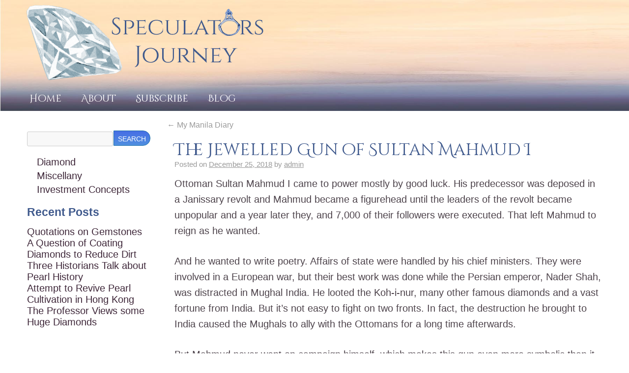

--- FILE ---
content_type: text/html; charset=UTF-8
request_url: https://www.speculatorsjourney.com/the-jewelled-gun-of-sultan-mahmud-i/
body_size: 9460
content:
<!DOCTYPE html>
<html lang="en-US">
<head>
<meta charset="UTF-8"/>
<link rel="profile" href="http://gmpg.org/xfn/11"/>
<title> | The Jewelled Gun of Sultan Mahmud ISpeculators Journey</title><meta name="viewport" content="width=device-width, initial-scale=1.0">    
<meta name="description" content="Thoughts on watching a video of the gun of Mahmud I">
<meta name="keywords" content="Sultan Mahmud I, Ottoman, diamond, gun, Nader Shah, Mughal India, Janissary,">
<link rel="icon" type="image/png" href="https://www.speculatorsjourney.com/wp-content/themes/speculator-2019/images/favicon.png">
<link href="https://www.speculatorsjourney.com/wp-content/themes/speculator-2019/css/font-awesome.css" rel="stylesheet" type="text/css">
<script type="text/javascript">WebFontConfig={google:{families:['Open+Sans:300,400,600,700,800']}};(function(){var wf=document.createElement('script');wf.src='https://ajax.googleapis.com/ajax/libs/webfont/1/webfont.js';wf.type='text/javascript';wf.async='true';var s=document.getElementsByTagName('script')[0];s.parentNode.insertBefore(wf,s);})();</script>
<!-- add custom fonts here -->

<script type="text/javascript">WebFontConfig={google:{families:['Cinzel+Decorative']}};(function(){var wf=document.createElement('script');wf.src='https://ajax.googleapis.com/ajax/libs/webfont/1/webfont.js';wf.type='text/javascript';wf.async='true';var s=document.getElementsByTagName('script')[0];s.parentNode.insertBefore(wf,s);})();</script>
<link rel="stylesheet" type="text/css" media="all" href="https://www.speculatorsjourney.com/wp-content/themes/speculator-2019/style.css"/>
<link rel="pingback" href="https://www.speculatorsjourney.com/xmlrpc.php"/>
<meta name='robots' content='max-image-preview:large'/>
	<style>img:is([sizes="auto" i], [sizes^="auto," i]) {contain-intrinsic-size:3000px 1500px}</style>
	<link rel='dns-prefetch' href='//cdnjs.cloudflare.com'/>
<link rel="alternate" type="application/rss+xml" title="Speculators Journey &raquo; Feed" href="https://www.speculatorsjourney.com/feed/"/>
<link rel="alternate" type="application/rss+xml" title="Speculators Journey &raquo; Comments Feed" href="https://www.speculatorsjourney.com/comments/feed/"/>
<link rel="alternate" type="application/rss+xml" title="Speculators Journey &raquo; The Jewelled Gun of Sultan Mahmud I Comments Feed" href="https://www.speculatorsjourney.com/the-jewelled-gun-of-sultan-mahmud-i/feed/"/>
<script type="text/javascript">//<![CDATA[
window._wpemojiSettings={"baseUrl":"https:\/\/s.w.org\/images\/core\/emoji\/15.0.3\/72x72\/","ext":".png","svgUrl":"https:\/\/s.w.org\/images\/core\/emoji\/15.0.3\/svg\/","svgExt":".svg","source":{"concatemoji":"https:\/\/www.speculatorsjourney.com\/wp-includes\/js\/wp-emoji-release.min.js?ver=7218580d5237d2e797fa9af1912587f7"}};!function(i,n){var o,s,e;function c(e){try{var t={supportTests:e,timestamp:(new Date).valueOf()};sessionStorage.setItem(o,JSON.stringify(t))}catch(e){}}function p(e,t,n){e.clearRect(0,0,e.canvas.width,e.canvas.height),e.fillText(t,0,0);var t=new Uint32Array(e.getImageData(0,0,e.canvas.width,e.canvas.height).data),r=(e.clearRect(0,0,e.canvas.width,e.canvas.height),e.fillText(n,0,0),new Uint32Array(e.getImageData(0,0,e.canvas.width,e.canvas.height).data));return t.every(function(e,t){return e===r[t]})}function u(e,t,n){switch(t){case"flag":return n(e,"\ud83c\udff3\ufe0f\u200d\u26a7\ufe0f","\ud83c\udff3\ufe0f\u200b\u26a7\ufe0f")?!1:!n(e,"\ud83c\uddfa\ud83c\uddf3","\ud83c\uddfa\u200b\ud83c\uddf3")&&!n(e,"\ud83c\udff4\udb40\udc67\udb40\udc62\udb40\udc65\udb40\udc6e\udb40\udc67\udb40\udc7f","\ud83c\udff4\u200b\udb40\udc67\u200b\udb40\udc62\u200b\udb40\udc65\u200b\udb40\udc6e\u200b\udb40\udc67\u200b\udb40\udc7f");case"emoji":return!n(e,"\ud83d\udc26\u200d\u2b1b","\ud83d\udc26\u200b\u2b1b")}return!1}function f(e,t,n){var r="undefined"!=typeof WorkerGlobalScope&&self instanceof WorkerGlobalScope?new OffscreenCanvas(300,150):i.createElement("canvas"),a=r.getContext("2d",{willReadFrequently:!0}),o=(a.textBaseline="top",a.font="600 32px Arial",{});return e.forEach(function(e){o[e]=t(a,e,n)}),o}function t(e){var t=i.createElement("script");t.src=e,t.defer=!0,i.head.appendChild(t)}"undefined"!=typeof Promise&&(o="wpEmojiSettingsSupports",s=["flag","emoji"],n.supports={everything:!0,everythingExceptFlag:!0},e=new Promise(function(e){i.addEventListener("DOMContentLoaded",e,{once:!0})}),new Promise(function(t){var n=function(){try{var e=JSON.parse(sessionStorage.getItem(o));if("object"==typeof e&&"number"==typeof e.timestamp&&(new Date).valueOf()<e.timestamp+604800&&"object"==typeof e.supportTests)return e.supportTests}catch(e){}return null}();if(!n){if("undefined"!=typeof Worker&&"undefined"!=typeof OffscreenCanvas&&"undefined"!=typeof URL&&URL.createObjectURL&&"undefined"!=typeof Blob)try{var e="postMessage("+f.toString()+"("+[JSON.stringify(s),u.toString(),p.toString()].join(",")+"));",r=new Blob([e],{type:"text/javascript"}),a=new Worker(URL.createObjectURL(r),{name:"wpTestEmojiSupports"});return void(a.onmessage=function(e){c(n=e.data),a.terminate(),t(n)})}catch(e){}c(n=f(s,u,p))}t(n)}).then(function(e){for(var t in e)n.supports[t]=e[t],n.supports.everything=n.supports.everything&&n.supports[t],"flag"!==t&&(n.supports.everythingExceptFlag=n.supports.everythingExceptFlag&&n.supports[t]);n.supports.everythingExceptFlag=n.supports.everythingExceptFlag&&!n.supports.flag,n.DOMReady=!1,n.readyCallback=function(){n.DOMReady=!0}}).then(function(){return e}).then(function(){var e;n.supports.everything||(n.readyCallback(),(e=n.source||{}).concatemoji?t(e.concatemoji):e.wpemoji&&e.twemoji&&(t(e.twemoji),t(e.wpemoji)))}))}((window,document),window._wpemojiSettings);
//]]></script>
<style>.inner-wrapper,#colophon,#copyright-wrapper{width:1200px;margin:0 auto}@media (max-width:1200px){.inner-wrapper,#colophon,#copyright-wrapper{width:100%;margin:0}}#navigation nav select{display:none}@media (max-width:800px){#navigation nav ul{display:none}#navigation nav select{display:inline-block}}@media (max-width:500>px){.header-img img{width:100%;height:auto}}.hentry ul li:before{color:#405a8d;font-family:'Font Awesome 5 Free','Font Awesome 5 Pro';padding-right:8px;position:relative;content:"\f111";top:-2px;font-size:.4em!important}h1,h2,h3,h4,h5,h6,legend,th,address,.entry-title,.entry-title a:link,.entry-title a:visited,h3#comments-title,h3#reply-title,.widget-title{color:#405a8d}p,ol,ul,dd,pre,td,ins,.comment-body p,.custom-block,.wpcf7-form div{color:#4d434b}a:link,a:visited{color:#3e2739}blockquote{border-left:4px solid #405a8d}.pagination span,.pagination a{border:1px solid #405a8d;color:#405a8d}.pagination .current{background:#405a8d}#wp-calendar tbody a{background:#405a8d}.seja-current-weather{fill:#405a8d;fill-rule:evenodd;clip-rule:evenodd}.copyright,.site-info,.copyright a:link,.copyright a:visited,.site-info a:link,.site-info a:visited{color:#de8f82}.seja-svg{fill:#de8f82;fill-rule:evenodd;clip-rule:evenodd}</style><style id='wp-emoji-styles-inline-css' type='text/css'>img.wp-smiley,img.emoji{display:inline!important;border:none!important;box-shadow:none!important;height:1em!important;width:1em!important;margin:0 .07em!important;vertical-align:-.1em!important;background:none!important;padding:0!important}</style>
<link rel='stylesheet' id='wp-block-library-css' href='https://www.speculatorsjourney.com/wp-includes/css/dist/block-library/style.min.css?ver=7218580d5237d2e797fa9af1912587f7' type='text/css' media='all'/>
<style id='classic-theme-styles-inline-css' type='text/css'>.wp-block-button__link{color:#fff;background-color:#32373c;border-radius:9999px;box-shadow:none;text-decoration:none;padding:calc(.667em + 2px) calc(1.333em + 2px);font-size:1.125em}.wp-block-file__button{background:#32373c;color:#fff;text-decoration:none}</style>
<style id='global-styles-inline-css' type='text/css'>:root{--wp--preset--aspect-ratio--square:1;--wp--preset--aspect-ratio--4-3: 4/3;--wp--preset--aspect-ratio--3-4: 3/4;--wp--preset--aspect-ratio--3-2: 3/2;--wp--preset--aspect-ratio--2-3: 2/3;--wp--preset--aspect-ratio--16-9: 16/9;--wp--preset--aspect-ratio--9-16: 9/16;--wp--preset--color--black:#000;--wp--preset--color--cyan-bluish-gray:#abb8c3;--wp--preset--color--white:#fff;--wp--preset--color--pale-pink:#f78da7;--wp--preset--color--vivid-red:#cf2e2e;--wp--preset--color--luminous-vivid-orange:#ff6900;--wp--preset--color--luminous-vivid-amber:#fcb900;--wp--preset--color--light-green-cyan:#7bdcb5;--wp--preset--color--vivid-green-cyan:#00d084;--wp--preset--color--pale-cyan-blue:#8ed1fc;--wp--preset--color--vivid-cyan-blue:#0693e3;--wp--preset--color--vivid-purple:#9b51e0;--wp--preset--gradient--vivid-cyan-blue-to-vivid-purple:linear-gradient(135deg,rgba(6,147,227,1) 0%,#9b51e0 100%);--wp--preset--gradient--light-green-cyan-to-vivid-green-cyan:linear-gradient(135deg,#7adcb4 0%,#00d082 100%);--wp--preset--gradient--luminous-vivid-amber-to-luminous-vivid-orange:linear-gradient(135deg,rgba(252,185,0,1) 0%,rgba(255,105,0,1) 100%);--wp--preset--gradient--luminous-vivid-orange-to-vivid-red:linear-gradient(135deg,rgba(255,105,0,1) 0%,#cf2e2e 100%);--wp--preset--gradient--very-light-gray-to-cyan-bluish-gray:linear-gradient(135deg,#eee 0%,#a9b8c3 100%);--wp--preset--gradient--cool-to-warm-spectrum:linear-gradient(135deg,#4aeadc 0%,#9778d1 20%,#cf2aba 40%,#ee2c82 60%,#fb6962 80%,#fef84c 100%);--wp--preset--gradient--blush-light-purple:linear-gradient(135deg,#ffceec 0%,#9896f0 100%);--wp--preset--gradient--blush-bordeaux:linear-gradient(135deg,#fecda5 0%,#fe2d2d 50%,#6b003e 100%);--wp--preset--gradient--luminous-dusk:linear-gradient(135deg,#ffcb70 0%,#c751c0 50%,#4158d0 100%);--wp--preset--gradient--pale-ocean:linear-gradient(135deg,#fff5cb 0%,#b6e3d4 50%,#33a7b5 100%);--wp--preset--gradient--electric-grass:linear-gradient(135deg,#caf880 0%,#71ce7e 100%);--wp--preset--gradient--midnight:linear-gradient(135deg,#020381 0%,#2874fc 100%);--wp--preset--font-size--small:13px;--wp--preset--font-size--medium:20px;--wp--preset--font-size--large:36px;--wp--preset--font-size--x-large:42px;--wp--preset--spacing--20:.44rem;--wp--preset--spacing--30:.67rem;--wp--preset--spacing--40:1rem;--wp--preset--spacing--50:1.5rem;--wp--preset--spacing--60:2.25rem;--wp--preset--spacing--70:3.38rem;--wp--preset--spacing--80:5.06rem;--wp--preset--shadow--natural:6px 6px 9px rgba(0,0,0,.2);--wp--preset--shadow--deep:12px 12px 50px rgba(0,0,0,.4);--wp--preset--shadow--sharp:6px 6px 0 rgba(0,0,0,.2);--wp--preset--shadow--outlined:6px 6px 0 -3px rgba(255,255,255,1) , 6px 6px rgba(0,0,0,1);--wp--preset--shadow--crisp:6px 6px 0 rgba(0,0,0,1)}:where(.is-layout-flex){gap:.5em}:where(.is-layout-grid){gap:.5em}body .is-layout-flex{display:flex}.is-layout-flex{flex-wrap:wrap;align-items:center}.is-layout-flex > :is(*, div){margin:0}body .is-layout-grid{display:grid}.is-layout-grid > :is(*, div){margin:0}:where(.wp-block-columns.is-layout-flex){gap:2em}:where(.wp-block-columns.is-layout-grid){gap:2em}:where(.wp-block-post-template.is-layout-flex){gap:1.25em}:where(.wp-block-post-template.is-layout-grid){gap:1.25em}.has-black-color{color:var(--wp--preset--color--black)!important}.has-cyan-bluish-gray-color{color:var(--wp--preset--color--cyan-bluish-gray)!important}.has-white-color{color:var(--wp--preset--color--white)!important}.has-pale-pink-color{color:var(--wp--preset--color--pale-pink)!important}.has-vivid-red-color{color:var(--wp--preset--color--vivid-red)!important}.has-luminous-vivid-orange-color{color:var(--wp--preset--color--luminous-vivid-orange)!important}.has-luminous-vivid-amber-color{color:var(--wp--preset--color--luminous-vivid-amber)!important}.has-light-green-cyan-color{color:var(--wp--preset--color--light-green-cyan)!important}.has-vivid-green-cyan-color{color:var(--wp--preset--color--vivid-green-cyan)!important}.has-pale-cyan-blue-color{color:var(--wp--preset--color--pale-cyan-blue)!important}.has-vivid-cyan-blue-color{color:var(--wp--preset--color--vivid-cyan-blue)!important}.has-vivid-purple-color{color:var(--wp--preset--color--vivid-purple)!important}.has-black-background-color{background-color:var(--wp--preset--color--black)!important}.has-cyan-bluish-gray-background-color{background-color:var(--wp--preset--color--cyan-bluish-gray)!important}.has-white-background-color{background-color:var(--wp--preset--color--white)!important}.has-pale-pink-background-color{background-color:var(--wp--preset--color--pale-pink)!important}.has-vivid-red-background-color{background-color:var(--wp--preset--color--vivid-red)!important}.has-luminous-vivid-orange-background-color{background-color:var(--wp--preset--color--luminous-vivid-orange)!important}.has-luminous-vivid-amber-background-color{background-color:var(--wp--preset--color--luminous-vivid-amber)!important}.has-light-green-cyan-background-color{background-color:var(--wp--preset--color--light-green-cyan)!important}.has-vivid-green-cyan-background-color{background-color:var(--wp--preset--color--vivid-green-cyan)!important}.has-pale-cyan-blue-background-color{background-color:var(--wp--preset--color--pale-cyan-blue)!important}.has-vivid-cyan-blue-background-color{background-color:var(--wp--preset--color--vivid-cyan-blue)!important}.has-vivid-purple-background-color{background-color:var(--wp--preset--color--vivid-purple)!important}.has-black-border-color{border-color:var(--wp--preset--color--black)!important}.has-cyan-bluish-gray-border-color{border-color:var(--wp--preset--color--cyan-bluish-gray)!important}.has-white-border-color{border-color:var(--wp--preset--color--white)!important}.has-pale-pink-border-color{border-color:var(--wp--preset--color--pale-pink)!important}.has-vivid-red-border-color{border-color:var(--wp--preset--color--vivid-red)!important}.has-luminous-vivid-orange-border-color{border-color:var(--wp--preset--color--luminous-vivid-orange)!important}.has-luminous-vivid-amber-border-color{border-color:var(--wp--preset--color--luminous-vivid-amber)!important}.has-light-green-cyan-border-color{border-color:var(--wp--preset--color--light-green-cyan)!important}.has-vivid-green-cyan-border-color{border-color:var(--wp--preset--color--vivid-green-cyan)!important}.has-pale-cyan-blue-border-color{border-color:var(--wp--preset--color--pale-cyan-blue)!important}.has-vivid-cyan-blue-border-color{border-color:var(--wp--preset--color--vivid-cyan-blue)!important}.has-vivid-purple-border-color{border-color:var(--wp--preset--color--vivid-purple)!important}.has-vivid-cyan-blue-to-vivid-purple-gradient-background{background:var(--wp--preset--gradient--vivid-cyan-blue-to-vivid-purple)!important}.has-light-green-cyan-to-vivid-green-cyan-gradient-background{background:var(--wp--preset--gradient--light-green-cyan-to-vivid-green-cyan)!important}.has-luminous-vivid-amber-to-luminous-vivid-orange-gradient-background{background:var(--wp--preset--gradient--luminous-vivid-amber-to-luminous-vivid-orange)!important}.has-luminous-vivid-orange-to-vivid-red-gradient-background{background:var(--wp--preset--gradient--luminous-vivid-orange-to-vivid-red)!important}.has-very-light-gray-to-cyan-bluish-gray-gradient-background{background:var(--wp--preset--gradient--very-light-gray-to-cyan-bluish-gray)!important}.has-cool-to-warm-spectrum-gradient-background{background:var(--wp--preset--gradient--cool-to-warm-spectrum)!important}.has-blush-light-purple-gradient-background{background:var(--wp--preset--gradient--blush-light-purple)!important}.has-blush-bordeaux-gradient-background{background:var(--wp--preset--gradient--blush-bordeaux)!important}.has-luminous-dusk-gradient-background{background:var(--wp--preset--gradient--luminous-dusk)!important}.has-pale-ocean-gradient-background{background:var(--wp--preset--gradient--pale-ocean)!important}.has-electric-grass-gradient-background{background:var(--wp--preset--gradient--electric-grass)!important}.has-midnight-gradient-background{background:var(--wp--preset--gradient--midnight)!important}.has-small-font-size{font-size:var(--wp--preset--font-size--small)!important}.has-medium-font-size{font-size:var(--wp--preset--font-size--medium)!important}.has-large-font-size{font-size:var(--wp--preset--font-size--large)!important}.has-x-large-font-size{font-size:var(--wp--preset--font-size--x-large)!important}:where(.wp-block-post-template.is-layout-flex){gap:1.25em}:where(.wp-block-post-template.is-layout-grid){gap:1.25em}:where(.wp-block-columns.is-layout-flex){gap:2em}:where(.wp-block-columns.is-layout-grid){gap:2em}:root :where(.wp-block-pullquote){font-size:1.5em;line-height:1.6}</style>
<link rel='stylesheet' id='contact-form-7-css' href='https://www.speculatorsjourney.com/wp-content/plugins/contact-form-7/includes/css/styles.css?ver=6.1.4' type='text/css' media='all'/>
<link rel='stylesheet' id='newsletter-css' href='https://www.speculatorsjourney.com/wp-content/plugins/newsletter/style.css?ver=9.1.0' type='text/css' media='all'/>
<link rel='stylesheet' id='formatting-css' href='https://www.speculatorsjourney.com/wp-content/themes/speculator-2019/custom/css/theme-style.css?ver=7218580d5237d2e797fa9af1912587f7' type='text/css' media='all'/>
<script type="text/javascript" src="https://www.speculatorsjourney.com/wp-includes/js/jquery/jquery.min.js?ver=3.7.1" id="jquery-core-js"></script>
<script type="text/javascript" src="https://www.speculatorsjourney.com/wp-includes/js/jquery/jquery-migrate.min.js?ver=3.4.1" id="jquery-migrate-js"></script>
<script type="text/javascript" src="https://www.speculatorsjourney.com/wp-content/themes/speculator-2019/js/mosaic.1.0.1.min.js?ver=7218580d5237d2e797fa9af1912587f7" id="seja_mos-js"></script>
<script type="text/javascript" src="//cdnjs.cloudflare.com/ajax/libs/jquery.lazy/1.7.9/jquery.lazy.min.js?ver=7218580d5237d2e797fa9af1912587f7" id="seja_lazy-js"></script>
<script type="text/javascript" src="https://www.speculatorsjourney.com/wp-content/themes/speculator-2019/js/seja-framework.js?ver=7218580d5237d2e797fa9af1912587f7" id="seja_jq-js"></script>
<script type="text/javascript" src="https://www.speculatorsjourney.com/wp-content/themes/speculator-2019/js/seja-responsive-menu.js?ver=7218580d5237d2e797fa9af1912587f7" id="seja_res-js"></script>
<link rel="https://api.w.org/" href="https://www.speculatorsjourney.com/wp-json/"/><link rel="alternate" title="JSON" type="application/json" href="https://www.speculatorsjourney.com/wp-json/wp/v2/posts/363"/><link rel="EditURI" type="application/rsd+xml" title="RSD" href="https://www.speculatorsjourney.com/xmlrpc.php?rsd"/>

<link rel="canonical" href="https://www.speculatorsjourney.com/the-jewelled-gun-of-sultan-mahmud-i/"/>
<link rel='shortlink' href='https://www.speculatorsjourney.com/?p=363'/>
<link rel="alternate" title="oEmbed (JSON)" type="application/json+oembed" href="https://www.speculatorsjourney.com/wp-json/oembed/1.0/embed?url=https%3A%2F%2Fwww.speculatorsjourney.com%2Fthe-jewelled-gun-of-sultan-mahmud-i%2F"/>
<link rel="alternate" title="oEmbed (XML)" type="text/xml+oembed" href="https://www.speculatorsjourney.com/wp-json/oembed/1.0/embed?url=https%3A%2F%2Fwww.speculatorsjourney.com%2Fthe-jewelled-gun-of-sultan-mahmud-i%2F&#038;format=xml"/>
<script defer="defer" src="https://apis.google.com/js/plusone.js"></script><style></* seja-inline-second */a:active,a:hover,.entry-title a:active,.entry-title a:hover,.entry-meta a:active,.entry-meta a:hover,.entry-utility a:active,.entry-utility a:hover,.navigation a:active,.navigation a:hover,#comments .comment-meta a:active,#comments .comment-meta a:hover,p.logged-in-as a:active,p.logged-in-as a:hover,.site-info a:active,.site-info a:hover,.copyright a:active,.copyright a:hover{color:#815d7a;}.pagination a:hover{background:#815d7a;border:1px solid #815d7a;}#wp-calendar tbody a:hover{background:#815d7a;}</style><!-- Global Site Tag (gtag.js) - Google Analytics -->
<script async src="https://www.googletagmanager.com/gtag/js?id=UA-132549040-1"></script>
<script>window.dataLayer=window.dataLayer||[];function gtag(){dataLayer.push(arguments);}gtag('js',new Date());gtag('config','UA-132549040-1');</script>
</head>
<body class="post-template-default single single-post postid-363 single-format-standard device-type-desktop">
<div id="header-shell" class="outer-wrapper">
 
 
<div class="inner-wrapper" id="header"><div class="header-img "><a href="https://www.speculatorsjourney.com"><img src="https://www.speculatorsjourney.com/wp-content/themes/speculator-2019/images/headers/logo.png" width="500" height="175" alt="logo" class="seja-theme-logo"></a></div><!-- .header-img --><div class="header-contact"></div>
<div id="navigation">
        	<nav>
<div class="menu-header inner-wrapper"><ul id="seja-framework-menu" class="menu-header"><li id="menu-item-69" class="menu-item menu-item-type-custom menu-item-object-custom menu-item-home menu-item-69"><a href="http://www.speculatorsjourney.com/">Home</a></li>
<li id="menu-item-380" class="menu-item menu-item-type-post_type menu-item-object-page menu-item-380"><a href="https://www.speculatorsjourney.com/about/">About</a></li>
<li id="menu-item-15" class="menu-item menu-item-type-post_type menu-item-object-page menu-item-15"><a href="https://www.speculatorsjourney.com/subscribe/">Subscribe</a></li>
<li id="menu-item-398" class="menu-item menu-item-type-post_type menu-item-object-page current_page_parent menu-item-398"><a href="https://www.speculatorsjourney.com/archive/">Blog</a></li>
</ul></div> 			</nav>
		</div><!-- #navigation --> </div><!-- .inner-wrapper (header block) --></div><!-- .outer-wrapper (header block) --><div id="content-shell">

<!--single.php-->
<div id="content" class="inner-wrapper"><div class="colmask two-left-25"><div class="colmid"><div class="colleft"><div class="col1">

				<div id="nav-above" class="navigation">
					<div class="nav-previous"><a href="https://www.speculatorsjourney.com/my-manila-diary/" rel="prev"><span class="meta-nav">&larr;</span> My Manila Diary</a></div>
					<div class="nav-next"></div>
				</div><!-- #nav-above -->

				<div id="post-363" class="post-363 post type-post status-publish format-standard hentry category-miscellany tag-diamond tag-gun tag-janissary tag-mughal-india tag-nader-shah tag-ottoman tag-sultan-mahmud-i">
					<h1 class="entry-title seja-loop-single">The Jewelled Gun of Sultan Mahmud I</h1>

					<div class="entry-meta">
						<span class="meta-prep meta-prep-author">Posted on</span> <a href="https://www.speculatorsjourney.com/the-jewelled-gun-of-sultan-mahmud-i/" title="8:08 am" rel="bookmark"><span class="entry-date">December 25, 2018</span></a> <span class="meta-sep">by</span> <span class="author vcard"><a class="url fn n" href="https://www.speculatorsjourney.com/author/admin/" title="View all posts by admin">admin</a></span>					</div><!-- .entry-meta -->

					<div class="entry-content">
						<p>Ottoman Sultan Mahmud I came to power mostly by good luck. His predecessor was deposed in a Janissary revolt and Mahmud became a figurehead until the leaders of the revolt became unpopular and a year later they, and 7,000 of their followers were executed. That left Mahmud to reign as he wanted.</p>
<p>And he wanted to write poetry. Affairs of state were handled by his chief ministers. They were involved in a European war, but their best work was done while the Persian emperor, Nader Shah, was distracted in Mughal India. He looted the Koh-i-nur, many other famous diamonds and a vast fortune from India. But it&#8217;s not easy to fight on two fronts. In fact, the destruction he brought to India caused the Mughals to ally with the Ottomans for a long time afterwards.</p>
<p>But Mahmud never went on campaign himself, which makes this gun even more symbolic than it already is. <a href="https://www.youtube.com/watch?v=UW2IDIDfHKY">We&#8217;re so lucky these days to be able to view such a precious object</a>. Notice how the curator handles the moving parts.</p>
											</div><!-- .entry-content -->


					<div class="entry-utility">
						This entry was posted in <a href="https://www.speculatorsjourney.com/category/miscellany/" rel="category tag">Miscellany</a> and tagged <a href="https://www.speculatorsjourney.com/tag/diamond/" rel="tag">diamond</a>, <a href="https://www.speculatorsjourney.com/tag/gun/" rel="tag">gun</a>, <a href="https://www.speculatorsjourney.com/tag/janissary/" rel="tag">Janissary</a>, <a href="https://www.speculatorsjourney.com/tag/mughal-india/" rel="tag">Mughal India</a>, <a href="https://www.speculatorsjourney.com/tag/nader-shah/" rel="tag">Nader Shah</a>, <a href="https://www.speculatorsjourney.com/tag/ottoman/" rel="tag">Ottoman</a>, <a href="https://www.speculatorsjourney.com/tag/sultan-mahmud-i/" rel="tag">Sultan Mahmud I</a>. Bookmark the <a href="https://www.speculatorsjourney.com/the-jewelled-gun-of-sultan-mahmud-i/" title="Permalink to The Jewelled Gun of Sultan Mahmud I" rel="bookmark">permalink</a>.											</div><!-- .entry-utility -->
				</div><!-- #post-## -->

				<div id="nav-below" class="navigation">
					<div class="nav-previous"><a href="https://www.speculatorsjourney.com/my-manila-diary/" rel="prev"><span class="meta-nav">&larr;</span> My Manila Diary</a></div>
					<div class="nav-next"></div>
				</div><!-- #nav-below -->

				    <div id="comments">
		                	<div id="respond" class="comment-respond">
		<h3 id="reply-title" class="comment-reply-title">Leave a Reply <small><a rel="nofollow" id="cancel-comment-reply-link" href="/the-jewelled-gun-of-sultan-mahmud-i/#respond" style="display:none;">Cancel reply</a></small></h3><form action="https://www.speculatorsjourney.com/wp-comments-post.php" method="post" id="commentform" class="comment-form"><p class="comment-notes"><span id="email-notes">Your email address will not be published.</span> <span class="required-field-message">Required fields are marked <span class="required">*</span></span></p><p class="comment-form-comment"><label for="comment">Comment <span class="required">*</span></label> <textarea id="comment" name="comment" cols="45" rows="8" maxlength="65525" required="required"></textarea></p><p class="comment-form-author"><label for="author">Name <span class="required">*</span></label> <input id="author" name="author" type="text" value="" size="30" maxlength="245" autocomplete="name" required="required"/></p>
<p class="comment-form-email"><label for="email">Email <span class="required">*</span></label> <input id="email" name="email" type="text" value="" size="30" maxlength="100" aria-describedby="email-notes" autocomplete="email" required="required"/></p>
<p class="comment-form-url"><label for="url">Website</label> <input id="url" name="url" type="text" value="" size="30" maxlength="200" autocomplete="url"/></p>
<p class="form-submit"><input name="submit" type="submit" id="submit" class="submit" value="Post Comment"/> <input type='hidden' name='comment_post_ID' value='363' id='comment_post_ID'/>
<input type='hidden' name='comment_parent' id='comment_parent' value='0'/>
</p><p style="display: none;"><input type="hidden" id="akismet_comment_nonce" name="akismet_comment_nonce" value="a01470da8d"/></p><p style="display: none !important;" class="akismet-fields-container" data-prefix="ak_"><label>&#916;<textarea name="ak_hp_textarea" cols="45" rows="8" maxlength="100"></textarea></label><input type="hidden" id="ak_js_1" name="ak_js" value="221"/><script>document.getElementById("ak_js_1").setAttribute("value",(new Date()).getTime());</script></p></form>	</div><!-- #respond -->
	    </div><!-- #comments -->

</div><!-- end col --><div class="col2">

<div class="widget-area" id="seja-sidebar-post">
			<ul class="xoxo">
<li id="search-3" class="widget-container widget_search"><form role="search" method="get" id="searchform" class="searchform" action="https://www.speculatorsjourney.com/">
				<div>
					<label class="screen-reader-text" for="s">Search for:</label>
					<input type="text" value="" name="s" id="s"/>
					<input type="submit" id="searchsubmit" value="Search"/>
				</div>
			</form></li><li id="nav_menu-3" class="widget-container widget_nav_menu"><div class="menu-side-menu-container"><ul id="menu-side-menu" class="menu"><li id="menu-item-400" class="menu-item menu-item-type-taxonomy menu-item-object-category menu-item-400"><a href="https://www.speculatorsjourney.com/category/diamond/">Diamond</a></li>
<li id="menu-item-399" class="menu-item menu-item-type-taxonomy menu-item-object-category current-post-ancestor current-menu-parent current-post-parent menu-item-399"><a href="https://www.speculatorsjourney.com/category/miscellany/">Miscellany</a></li>
<li id="menu-item-24" class="menu-item menu-item-type-taxonomy menu-item-object-category menu-item-24"><a href="https://www.speculatorsjourney.com/category/investment-concepts/">Investment Concepts</a></li>
</ul></div></li>
		<li id="recent-posts-2" class="widget-container widget_recent_entries">
		<h3 class="widget-title">Recent Posts</h3>
		<ul>
											<li>
					<a href="https://www.speculatorsjourney.com/quotations-on-gemstones/">Quotations on Gemstones</a>
									</li>
											<li>
					<a href="https://www.speculatorsjourney.com/given-that-diamonds-can-easily-catch-oils-and-become-dirty-if-we-coat-the-surface-with-fluorine-atoms-can-we-make-diamonds-oil-resistant-and-no-longer-require-cleaning-like-teflon-coated-pans/">A Question of Coating Diamonds to Reduce Dirt</a>
									</li>
											<li>
					<a href="https://www.speculatorsjourney.com/three-historians-talk-about-pearl-history/">Three Historians Talk about Pearl History</a>
									</li>
											<li>
					<a href="https://www.speculatorsjourney.com/attempt-to-revive-pearl-cultivation-in-hong-kong/">Attempt to Revive Pearl Cultivation in Hong Kong</a>
									</li>
											<li>
					<a href="https://www.speculatorsjourney.com/the-professor-views-some-huge-diamonds/">The Professor Views some Huge Diamonds</a>
									</li>
					</ul>

		</li>			</ul>
</div></div><!-- end col 2 --></div><!--.colleft--></div><!-- .colmid-->
</div><!--.colmask--><div style="clear:both"></div></div><!-- .content --></div><!-- end #content-shell--><div id="footer-shell"><div id="footer"> 
<div id="colophon" class="layout-type-tee"><div id="footer-widget-area"><div id="first" class="widget-area"><ul class="xoxo"><li id="text-2" class="widget-container widget_text">			<div class="textwidget"><p><em>Disclaimer: This website contains general information only and should not be construed or relied upon as legal, financial or professional advice. Accordingly the recipient should note that a) the advice has been prepared without taking into account the recipients objectives, financial situation or need; and b) because of that, the recipient should, before acting on the advice, consider the appropriateness of the advice, having regard to the recipients objectives, financial situation and needs, and obtain individual professional advice on this matter. </em></p>

<p><em>Some content on the site provides general information about certain financial products including without limitation securities and derivatives products. The site does not provide, and must not be construed as providing, recommendations in relation to any financial products. Prior to any action or investment you should seek independent professional advice.  </em></p>
</div>
		</li></ul></div><!-- end #first .widget-area --></div><div class="clear"></div></div><!-- end #colophon --> 
<div id="copyright-wrapper"><div class="site-info">Speculators Journey<a href="https://www.speculatorsjourney.com/" title="Speculators Journey" rel="home"> &copy; 2026</a></div><!-- end #site-info --><div class="copyright"><a href="https://wordpress.org/" title="Semantic Personal Publishing Platform"><svg xmlns="http://www.w3.org/2000/svg" width="15" height="15" viewBox="0 0 15 15"><path class="seja-svg" d="M11.1 2.7c0.2 0.2 0.4 0.3 0.6 0.5 -0.2 0-0.4 0-0.6 0.1V2.7L11.1 2.7zM11.1 5.6C11.5 6.3 12 7.2 11.4 9L11.1 10V5.6L11.1 5.6zM11.1 14c2.2-1.3 3.6-3.6 3.6-6.3s-1.5-5-3.6-6.3V2c1.9 1.2 3.2 3.4 3.2 5.8 0 2.4-1.3 4.6-3.2 5.8V14L11.1 14zM11.1 12.8c1.6-1.1 2.6-3 2.6-5.1 0-1.1-0.3-2.1-0.7-3l0 0c0 0.9-0.2 2.1-0.5 2.9l-1.3 3.8V12.8zM7.6 1.5c1.3 0 2.5 0.4 3.5 1.1v0.6c-0.3 0.2-0.5 0.5-0.5 0.9 0 0.6 0.2 1 0.5 1.4V10l-0.5 1.6L8.4 5c0-0.1 0-0.2 0.1-0.2h0.6c0 0 0.1 0 0.1-0.1V4.4c0 0 0-0.1-0.1-0.1 -0.5 0-1 0-1.5 0V1.5L7.6 1.5zM11.1 1.5c-1-0.6-2.2-0.9-3.5-1v0.4c1.3 0 2.5 0.4 3.5 1V1.5L11.1 1.5zM11.1 11.5l-0.6 1.7c0.2-0.1 0.4-0.2 0.6-0.4V11.5L11.1 11.5zM11.1 13.5V14c-1 0.6-2.2 0.9-3.5 1v-0.4C8.9 14.5 10.1 14.2 11.1 13.5L11.1 13.5zM7.6 14c0.7 0 1.3-0.1 2-0.4l0 0 -2-5.3V14zM7.5 1.5c0 0 0.1 0 0.1 0v2.8c-0.7 0-1.4 0-2.1 0 0 0-0.1 0-0.1 0.1v0.4c0 0 0 0.1 0.1 0.1h0.6c0.1 0 0.2 0 0.2 0.1l0.9 2.5L6 11.6 3.7 4.9c0-0.1 0-0.1 0.1-0.1h0.7c0 0 0.1 0 0.1-0.1V4.4c0 0 0-0.1-0.1-0.1 -0.3 0-0.6 0-0.9 0V2.9C4.6 2 6 1.5 7.5 1.5L7.5 1.5 7.5 1.5zM7.6 0.5c0 0-0.1 0-0.1 0l0 0C6 0.5 4.7 0.9 3.5 1.7v0.5C4.7 1.4 6 0.9 7.5 0.9l0 0c0 0 0.1 0 0.1 0V0.5L7.6 0.5zM7.6 8.3L7.6 8.3l-1.9 5.4C6.3 13.9 6.9 14 7.5 14c0 0 0.1 0 0.1 0V8.3L7.6 8.3zM7.6 14.6V15c0 0-0.1 0-0.1 0 -1.5 0-2.8-0.4-3.9-1.2v-0.5c1.1 0.8 2.5 1.3 3.9 1.3C7.5 14.6 7.6 14.6 7.6 14.6L7.6 14.6zM3.5 12.6c0.4 0.3 0.8 0.6 1.3 0.8l0 0L3.5 9.9V12.6zM3.5 4.3c-0.4 0-0.9 0-1.3 0 0.4-0.5 0.8-1 1.3-1.4V4.3L3.5 4.3zM3.5 1.7C1.6 3 0.3 5.2 0.3 7.7c0 2.5 1.3 4.8 3.3 6.1v-0.5C1.8 12.1 0.7 10 0.7 7.7c0-2.3 1.1-4.3 2.9-5.6V1.7L3.5 1.7zM3.5 9.9v2.7c-1.4-1.1-2.3-2.9-2.3-4.8 0-0.9 0.2-1.8 0.6-2.6L3.5 9.9z"/></svg> WordPress</a>, template by <a href="https://www.seja-design.com.au/" title="WordPress Design Perth | Wordpress Perth"><svg xmlns="http://www.w3.org/2000/svg" width="15" height="15" viewBox="0 0 15 15"><path class="seja-svg" d="M12.7 9.3c0 5.6-13.7 5.5-8.7 5.5 6.1 0 10.8-2.5 10.8-5.6 0-3.2-7.1-5.6-13.2-5.6C-4 3.6 12.7 3.3 12.7 9.3z"/><path class="seja-svg" d="M0.3 13.3l2.1-1.4c0.1 0.3 0.5 0.6 1 0.8C3.9 12.9 4.4 13 5 13c0.4 0 0.8-0.1 1.1-0.2 0.3-0.1 0.5-0.3 0.5-0.5l0.1-0.4c0-0.6-1-1.1-3-1.3 -2-0.2-3-0.5-3-0.9 0-0.1 0.1-0.2 0.1-0.4C1 9.2 1 9 1.2 8.7c0.3-0.6 0.9-1.1 2-1.8 1.1-0.6 2.2-1 3.5-1 1.1 0 2.1 0.2 3 0.6L7.5 8C7.3 7.7 6.8 7.5 6.2 7.3 5.6 7.2 5 7.1 4.5 7.1c-0.4 0-0.7 0-1 0.1C3.2 7.3 3.1 7.5 3.1 7.7c0 0.6 1.1 1.1 3.3 1.5 2.2 0.3 3.3 0.9 3.3 1.6 0 0.5-0.8 1.1-2.4 2C5.8 13.6 4.3 14 2.8 14c-0.5 0-1 0-1.4-0.1C1.1 13.8 0.7 13.6 0.3 13.3z"/></svg> Seja Design</a></div>
        </div><!-- end #copyright-wrapper -->    
</div><!-- #footer --></div><!-- #footer-shell --><script type="text/javascript" src="https://www.speculatorsjourney.com/wp-includes/js/comment-reply.min.js?ver=7218580d5237d2e797fa9af1912587f7" id="comment-reply-js" async="async" data-wp-strategy="async"></script>
<script type="text/javascript" src="https://www.speculatorsjourney.com/wp-includes/js/dist/hooks.min.js?ver=4d63a3d491d11ffd8ac6" id="wp-hooks-js"></script>
<script type="text/javascript" src="https://www.speculatorsjourney.com/wp-includes/js/dist/i18n.min.js?ver=5e580eb46a90c2b997e6" id="wp-i18n-js"></script>
<script type="text/javascript" id="wp-i18n-js-after">//<![CDATA[
wp.i18n.setLocaleData({'text direction\u0004ltr':['ltr']});
//]]></script>
<script type="text/javascript" src="https://www.speculatorsjourney.com/wp-content/plugins/contact-form-7/includes/swv/js/index.js?ver=6.1.4" id="swv-js"></script>
<script type="text/javascript" id="contact-form-7-js-before">//<![CDATA[
var wpcf7={"api":{"root":"https:\/\/www.speculatorsjourney.com\/wp-json\/","namespace":"contact-form-7\/v1"}};
//]]></script>
<script type="text/javascript" src="https://www.speculatorsjourney.com/wp-content/plugins/contact-form-7/includes/js/index.js?ver=6.1.4" id="contact-form-7-js"></script>
<script type="text/javascript" id="newsletter-js-extra">//<![CDATA[
var newsletter_data={"action_url":"https:\/\/www.speculatorsjourney.com\/wp-admin\/admin-ajax.php"};
//]]></script>
<script type="text/javascript" src="https://www.speculatorsjourney.com/wp-content/plugins/newsletter/main.js?ver=9.1.0" id="newsletter-js"></script>
<script defer type="text/javascript" src="https://www.speculatorsjourney.com/wp-content/plugins/akismet/_inc/akismet-frontend.js?ver=1762976737" id="akismet-frontend-js"></script>
</body></html><!-- end of seja framework page --> 

--- FILE ---
content_type: text/css
request_url: https://www.speculatorsjourney.com/wp-content/themes/speculator-2019/style.css
body_size: 5721
content:
/*
Theme Name:Seja Three
Theme URI:https://speculatorsjourney.com.au/
Description:This template is built on the seja design custom framework. By default it is a single column site with the ability to multiple columns. Blog pages are built around a custom page,allowing blog widgets to be separate from the main site.
Author:Stuart Shearing
Author URI:https://seja-design.com.au/
Version:3.2
License:GNU General Public License
License URI:license.txt
Tags:full-width-template,two-columns,left-sidebar,right-sidebar,custom-menu,theme-options,featured-images,footer-widgets*/

/* DO NOT EDIT THIS FILE - Theme style changes should be done in the /custom/css/theme-style.css file */

html,body,div,span,applet,object,iframe,h1,h2,h3,h4,h5,h6,p,blockquote,pre,a,abbr,acronym,address,big,cite,code,del,dfn,em,font,ins,kbd,q,s,samp,img,small,strike,strong,sub,sup,tt,var,dl,dt,dd,ol,ul,li,fieldset,form,label,legend,table,caption,tbody,tfoot,thead,tr,th,td{background:transparent;border:0;margin:0;padding:0;}article,aside,details,figcaption,figure,footer,header,main,nav,section{display:block;}h1,h2,h3,h4,h5,h6{font-weight:normal;}ol,ul{list-style:none;}blockquote{quotes:none;}blockquote:before,q:before{font-family: 'Font Awesome 5 Free', 'Font Awesome 5 Pro';content:"\f10d";font-weight:900; position:relative;right:30px;}blockquote:after,q:after{font-family: 'Font Awesome 5 Free', 'Font Awesome 5 Pro';content:"\f10e";font-weight:900;position:relative; left:100%; top:-30px}del{text-decoration:line-through;}table{border-collapse:collapse;border-spacing:0;}/* tables still need 'cellspacing="0"' in the markup */a img{border:none;}*::-moz-placeholder{color: #333333;font-family: "Libre Franklin","Helvetica Neue",helvetica,arial,sans-serif;opacity: 1;}*,*::before,*::after{box-sizing: inherit;}/* structure */body{width:100%;font-family: 'Open Sans', sans-serif;}#header-shell,#top-content-block,#content-shell,#footer-shell,#footer{clear:both;float:left;width:100%;}/* Header */.header-img img{float:left;padding:0;margin:0;}/* Menu *//* rebuilding - 2.9 menu based on the work here -http://red-team-design.com/css3-animated-dropdown-menu/*/#navigation #seja-framework-menu{margin:0;}#navigation #seja-framework-menu:before,#seja-framework-menu:after{content:"";display:table;}#navigation #seja-framework-menu:after{clear:both;}#navigation #seja-framework-menu{zoom:1;}#navigation #seja-framework-menu li{float:left;position:relative;}#navigation #seja-framework-menu a{float:left;text-decoration:none;}#navigation #seja-framework-menu ul{margin:20px 0 0 0;opacity:0;visibility:hidden;position:absolute;left:0;z-index:1;font-size:0.875em;-webkit-transition:all .2s ease-in-out;-moz-transition:all .2s ease-in-out;-ms-transition:all .2s ease-in-out;-o-transition:all .2s ease-in-out;transition:all .2s ease-in-out;}#navigation #seja-framework-menu li:hover > ul{opacity:1;visibility:visible;margin:0;}#navigation #seja-framework-menu ul ul{top:0;left:200px;margin:0 0 0 20px;font-size:1em;}#navigation #seja-framework-menu ul li{float:none;display:block;border:0;}#navigation #seja-framework-menu ul li:last-child{-moz-box-shadow:none;-webkit-box-shadow:none;box-shadow:none;}#navigation #seja-framework-menu ul a{padding:5px 20px;min-width:160px;display:block;white-space:nowrap;float:none;text-transform:none;}#navigation #seja-framework-menu ul li:first-child > a:after{content:'';position:absolute;left:40px;top:-6px;border-left:6px solid transparent;border-right:6px solid transparent;border-bottom:6px solid;}#navigation #seja-framework-menu ul ul li:first-child a:after{left:-6px;top:50%;margin-top:-6px;border-left:0;border-bottom:6px solid transparent;border-top:6px solid transparent;border-right:6px solid;}#navigation #seja-framework-menu ul ul li:first-child a:hover:after{border-bottom-color:transparent;}#navigation #seja-framework-menu ul li:last-child > a{-moz-border-radius:0 0 3px 3px;-webkit-border-radius:0 0 3px 3px;border-radius:0 0 3px 3px;}#navigation nav select,#sidebar-navigation nav select {font-size:1.3em;display:inline-block;width:100%;max-width:100%!important;padding-left:35px;-webkit-appearance:none;-moz-appearance:none;appearance:none;cursor:pointer;outline:none;}#navigation nav select{width:calc(98% - 35px);}#navigation nav select option,#sidebar-navigation nav select option{border-bottom:1px dashed #777;padding:4px 0 8px 20px;}/* Content Structure */.outer-wrapper{width:100%;}.colmask{position:relative;clear:both;float:left;width:100%;padding:20px 0 0 0;overflow:hidden;}.colright,.colmid,.colleft{float:left;width:100%;position:relative;}.col1,.col2,.col3{float:left;position:relative;padding:0 0 1em 0;overflow:hidden;}/* An explanation of the floating columns can be found in the /css/debug.css file */.two-left-25 .colleft{right:75%;}/* 25% width LEFT*/.two-left-25 .col1{width:75%;left:100%;}.two-left-25 .col2{width:25%;left:0;}.two-left-33 .colleft{right:67%;}/* 33% width LEFT */.two-left-33 .col1{width:67%;left:100%;}.two-left-33 .col2{width:33%;left:0;}.two-left-50 .colleft{right:50%;}/* 50% width LEFT*/.two-left-50 .col1{width:50%;left:100%;}.two-left-50 .col2{width:50%;left:0;}.two-right-25 .colleft{right:25%;}/* 25% width RIGHT */.two-right-25 .col1{width:75%;left:25%;}.two-right-25 .col2{width:25%;left:25%;}.two-right-33 .colleft{right:33%;}/* 33% width RIGHT */.two-right-33 .col1{width:67%;left:33%;}.two-right-33 .col2{width:33%;left:33%;}.two-right-50 .colleft{right:50%;}/* 50% width RIGHT */.two-right-50 .col1{width:50%;left:50%;}.two-right-50 .col2{width:50%;left:50%;}.col2 .widget-area{padding:20px 5% 0;}.single-column{padding:40px 5% 20px;}/* single */.excerpt-column-left{float:left;width:200px;}/* post excerpts */.excerpt-column-right{float:left;width:calc(100% - 200px);}/* Global Elements */hr{background-color:#e7e7e7;border:0;clear:both;height:1px;margin-bottom:18px;}h1,h2,h3,h4,h5,h6{line-height:1.2em;margin:0 0 15px 0;}ul{list-style:none;margin:0 0 18px 1.5em;}ol{list-style:decimal;margin:0 0 18px 1.5em;}ol ol{list-style:upper-alpha;}ol ol ol{list-style:lower-roman;}ol ol ol ol{list-style:lower-alpha;}ul ul,ol ol,ul ol,ol ul{margin-bottom:0;}dl{margin:0 0 24px 0;}dt{font-weight:bold;}dd{margin-bottom:18px;}strong{font-weight:bold;}cite,em,i{font-style:italic;}code{font-size:0.8rem;}big{font-size:131.25%;}ins{background:#ffc;text-decoration:none;}blockquote,q{font-style:italic;padding:0 1.5rem;}blockquote{margin-left:2rem;}blockquote cite,blockquote em,blockquote i{font-style:normal;}q:before,q:after{font-family:'FontAwesome';display:inline-block;font-size:1.2rem;line-height:1.8rem;position:relative;}q:before{content:"\f10d;";top:8px;padding-right:10px;}q:after{content:"\f10e;";top:-5px;padding-left:10px;}pre{background:#f7f7f7;color:#222;line-height:18px;margin-bottom:18px;overflow:auto;padding:2rem;font-size:0.9rem;}abbr,acronym{border-bottom:1px dotted #666;cursor:help;}sup,sub{height:0;line-height:1;position:relative;vertical-align:baseline;}sup{bottom:1ex;}sub{top:.5ex;}th{font-size:1.2em;padding:4px 16px;}td{padding:4px 16px;}/* Content */.hentry{margin:0 0 20px;}.category-block{padding:10px 20px;}.archive h1.page-title{font-size:1em}.entry-title{font-weight:300;font-size:2.1rem;padding:4px 15px 0;margin:0;}.entry-title a{text-decoration:none;}.category-title{font-size:0.9em;font-weight:bold;}.entry-meta{padding:0 15px;font-size:0.75em;}.excerpt-entry-meta{padding:10px 10px 0;margin-bottom:11px;font-size:1.1em;font-weight:300;}.entry-date-excerpt a{text-decoration:none;}.entry-content{padding:15px 15px 25px;}.entry-content li{line-height:1.6em;}.entry-utility{border-bottom:1px dotted #ccc;font-size:0.6em;margin:0;padding:2px 15px;clear:both;}.cat-links{margin:0;}input,textarea{padding:8px 2%;max-width:95%;font-size:1rem;}.large-form input, .large-form textarea{padding:25px 5%;max-width:90%;font-size:1.5rem;}select{padding:3px 1.5% 3px 2%;font-size:1rem;max-width:95%;}input[type='radio']{outline:none;border:none;}.button{padding:10px 20px;display:inline-block;}.select-style select{display:inline-block;-webkit-appearance:none;-moz-appearance:none;appearance:none;cursor:pointer;}@media screen and (-webkit-min-device-pixel-ratio:0){.select-style select{padding-right:18px}}/* Targetting Webkit browsers only. FF will show the dropdown arrow with so much padding. */.select-style{position:relative}.select-style:after{content:'\f0dd';font:14px 'Font Awesome 5 Free', 'Font Awesome 5 Pro';color:#aaa;right:8px;top:0;padding:0 0 2px;position:absolute;pointer-events:none;}.select-style:before{content:'';right:6px; top:0px;width:20px; height:20px;position:absolute;pointer-events:none;display:block;}.select-style option{border-right:1px solid #ccc;}.wpcf7-response-output{font-family:Open Sans, sans-serif;}/* Pagenation  */.pagination{clear:both;padding:20px 8px;position:relative;font-size:11px;line-height:13px;margin-bottom:30px;}.pagination span,.pagination a{display:block;float:left;margin:2px 2px 2px 0;padding:6px 9px 5px 9px;text-decoration:none;width:auto;}.pagination .current{padding:6px 9px 5px 9px;}/* Custom styles */.clear{clear:both;}.block100{padding: 10px 2% 0;clear:both;}.block75,.block66,.block50,.block33,.block25{padding: 10px 2% 0;float: left;}.block75.no-pad,.block66.no-pad,.block50.no-pad,.block33.no-pad,.block25.no-pad{padding: 10px 0 0;}/* individual sizes */.block100 { width: 96%; }.block75 { width:70.75%; }.block75.no-pad { width:74.75%; }.block66 { width:62.5%; }.block66.no-pad { width:66.5%; }.block50 { width:45.5%; }.block50.no-pad { width:49.5%; }.block33 { width:28.5%; }.block33.no-pad { width:32.5%; }.block25 { width:20.25%; }.block25.no-pad { width:24.25%; }/*margins*/.first-block,.left-column{margin: 0 0.5% 25px 0;/* left-column depreciated */}.last-block,.right-column{margin:0 0 25px 0.5%;/* right-column depreciated */}.middle-block {margin:0 0.75% 25px;/* 33% blocks only */}.second-block,.third-block {margin:0 0.5% 25px;/* 25% blocks only */}.standard-block{margin-right:2%;}.alt-block{margin-right:0;}.youtube-block{position:relative;height:0;margin:0;float:none;padding-bottom:56.25%;padding-top:35px;overflow:hidden;}.youtube-block iframe{position:absolute;top:0;left:0;width:100%;height:100%;}#content .youtube-block h3{margin-bottom:2px;padding-bottom:0;text-align:center;}.highlight,.large{font-size:1.2em;}.small{font-size:0.8em;}h2.subtitle{position:relative;top:-20px;}img.shadow{-webkit-box-shadow:0 0 10px rgba(0,0,0,0.75);-moz-box-shadow:0 0 10px rgba(0,0,0,0.75);box-shadow:0 0 10px rgba(0,0,0,0.75);}.link-div{cursor:pointer;padding:20px;}#back-to-top{display:block;width:30px;height:25px;padding:10px;position:fixed;bottom:0;right:0;font-size:1.2rem;background:#b4cf1b;-webkit-border-radius:5px 0 0 0;-moz-border-radius:5px 0 0 0;border-radius:5px 0 0 0;font-weight:300;z-index:1}#back-to-top a{color:#fff;text-decoration:none;}.accordion{margin-bottom:18px;}.accordion dt{border-top:1px dotted #999;padding:5px 10px;}.accordion dt span{display:block;width:100%;}.accordion dt span:hover{color:#BD013B;}.accordion dt .selected{padding:12px 0 8px 20px;background:url(images/accordian-open.png) no-repeat left center;}.accordion dt span{padding:12px 0 8px 20px;background:url(images/accordian-closed.png) no-repeat left center;}.accordion dd{padding:10px;}/* Gallery listing */.format-gallery .size-thumbnail img,.category-gallery .size-thumbnail img{border:10px solid #f1f1f1;margin-bottom:0;}.format-gallery .gallery-thumb,.category-gallery .gallery-thumb{float:left;margin-right:20px;margin-top:-4px;}.home #content .format-gallery .entry-utility,.home #content .category-gallery .entry-utility{padding-top:4px;}img.size-auto,img.size-full,img.size-large,img.size-medium,.attachment img,img.alignleft,img.alignright,img.aligncenter{max-width:100%;height:auto;}.alignleft,img.alignleft{display:inline;float:left;margin-right:24px;margin-top:4px;}.alignright,img.alignright{display:inline;float:right;margin-left:24px;margin-top:4px;}.aligncenter,img.aligncenter{clear:both;display:block;margin-left:auto;margin-right:auto;}img.alignleft,img.alignright,img.aligncenter{margin-bottom:12px;}.wp-caption{background:#f1f1f1;line-height:18px;margin-bottom:20px;max-width:632px !important;padding:4px;text-align:center;}.wp-caption img{margin:5px 5px 0;}.wp-caption p.wp-caption-text{color:#888;font-size:12px;margin:5px;}.wp-smiley{margin:0;}.gallery{margin:0 auto 18px;}.gallery .gallery-item{float:left;margin-top:0;text-align:center;width:33%;}.gallery-columns-2 .gallery-item{width:50%;}.gallery-columns-4 .gallery-item{width:25%;}.gallery-columns-0 .gallery-item{margin-right:5px;width:auto;}.gallery img{border:2px solid #cfcfcf;}.gallery-columns-2 .attachment-medium{max-width:92%;height:auto;}.gallery-columns-4 .attachment-thumbnail{max-width:84%;height:auto;}.gallery .gallery-caption{color:#888;font-size:12px;margin:0 0 12px;}.gallery dl{margin:0;}.gallery br+br{display:none;}#content .attachment img{display:block;margin:0 auto;}/* Navigation */.navigation{font-size:0.8em;overflow:hidden;}.navigation a:link,.navigation a:visited{text-decoration:none;}.nav-previous{float:left;width:50%;}.nav-next{float:right;text-align:right;width:50%;}#nav-above{margin:0 0 18px 0;}#nav-above{display:none;}.paged #nav-above,.single #nav-above{display:block;}#nav-below{margin:15px 0 18px;}img[src*="svg"].attachment-thumbnail{width:90%;height:90%;}/* Mosaic Styles-------------------------------------------------------------*/.mosaic-wrapper {float:left;margin:10px;}.mosaic-block{position:relative;overflow:hidden;background:#111 url(../images/progress.gif) no-repeat center center;border:1px solid #fff;-webkit-box-shadow:0 1px 3px rgba(0,0,0,0.5);}.details{margin:8px 20px;}.mosaic-block h3,.mosaic-block p{text-shadow: 1px 1px 0 #000000;}.mosaic-block a{text-decoration:none;}.mosaic-backdrop {display:none;position:absolute;top:0;height:100%;width:100%;}.mosaic-block img{width:100%;height:auto;}.mosaic-overlay{display:none;z-index:5;position:absolute;width:100%;height:100%;}/* Mosaic Animation Styles-------------------------------------------------------------*/.bar .mosaic-overlay{bottom:-100px;height:60px;background:rgba(0,0,0,0.75);}.circle .mosaic-overlay{background:url(../images/hover-magnify.png) no-repeat center center;opacity:0;-ms-filter: "progid:DXImageTransform.Microsoft.Alpha(Opacity=00)";filter:alpha(opacity=00);display:none;}.circle h3,.circle p{display:none;}.fade .mosaic-overlay{opacity:0;-ms-filter: "progid:DXImageTransform.Microsoft.Alpha(Opacity=00)";filter:alpha(opacity=00);background:rgba(0,0,0,0.75);}.bar1 .mosaic-overlay{bottom:-50px;height:100px;opacity:0.75;-ms-filter: "progid:DXImageTransform.Microsoft.Alpha(Opacity=75)";filter:alpha(opacity=75);background:rgba(0,0,0,0.75);}.bar1 .mosaic-overlay:hover{opacity:1;-ms-filter: "progid:DXImageTransform.Microsoft.Alpha(Opacity=100)";filter:alpha(opacity=100);}.bar2 .mosaic-overlay{top:-100px;height:60px;background:rgba(0,0,0,0.75);}.bar2 h3{margin:0 0 8px;}/* new weather icon */.seja-current-weather{width:100px;}.seja-current-weather.has-apparent{width:250px;}.seja-weather-graph,.seja-weather-output{float:left;}.seja-weather-output{width:50px;}.has-apparent .seja-weather-output{width:200px;}.seja-weather-location{clear:both;}/* Comments */#comments{clear:both;margin:5px 1.5% 0;padding:0;}.commentlist li{padding:10px 0 0;}.commentlist li li{list-style:none;}.comment-block{border:1px solid #f1f1f1;-webkit-border-radius:6px;-moz-border-radius:6px;border-radius:6px;margin:0 0 12px;padding:0 2% 5px;-webkit-box-shadow:1px 1px 8px rgba(0,0,0,0.3);-moz-box-shadow:1px 1px 8px rgba(0,0,0,0.3);box-shadow:1px 1px 8px rgba(0,0,0,0.3)}.commentlist .avatar{padding:10px 10px 0;}.comment-author{border-bottom:1px dotted #ddd;}.comment-meta{font-size:0.8em;}#respond textarea{width:90%;}#comments p.logged-in-as{font-style:italic;font-size:0.9em;border-bottom:1px dotted #f1f1f1;}#comments p.comment-form-comment label{display:block;}#respond .form-allowed-tags{border:1px solid #f1f1f1;font-size:0.9em;margin:5px;}/* Widget Areas */.widget-area ul{list-style:none;margin-left:0;}.widget-area select{max-width:100%;}.widget_search #s,.woocommerce-product-search > .search-field{/* This keeps the search inputs in line */width:calc( 100% - 95px );font-size:0.8em;padding:5px 8px;}.widget_search input#searchsubmit,.woocommerce-product-search > input[type="submit"]{font-size:0.7em;padding:8px 8px 5px;position:relative;left:-5px;max-width:75px;}.widget_search label,.woocommerce-product-search > .screen-reader-text{display:none;}.widget-container{margin:0 0 18px 0;}.widget-title{font-weight:bold;}.widget-area a:link,.widget-area a:visited{text-decoration:none;}.widget-area a:active,.widget-area a:hover{text-decoration:underline;}.widget-area .entry-meta{font-size:0.9em;}#wp_tag_cloud div{line-height:1.6em;}#wp-calendar{width:100%;}#wp-calendar caption{font-size:1.1em;;font-weight:400;padding:10px 20px;text-align:left;-moz-border-radius: 40px 40px 0 0;-webkit-border-radius: 40px 40px 0 0;border-radius: 40px 40px 0 0;}#wp-calendar thead{font-size:0.9em;}#wp-calendar thead th{padding:2px 0;border:1px solid #fff;font-size:0.9em;text-align:center;}#wp-calendar thead,#wp-calendar tbody {background:#fff;}#wp-calendar td{padding:2px 0;text-align:center;}#wp-calendar tbody a{border-radius:100%;display: inline-block;width: 30px;height: 30px;}/*#wp-calendar tbody .pad{background:none;}*/.calendar_wrap {padding:0;-moz-border-radius: 40px 40px;-webkit-border-radius: 40px 40px;border-radius:40px 40px;}#wp-calendar tfoot #next{text-align:right;}#wp-calendar tfoot td{padding:2px 0 25px;}.widget_rss a.rsswidget{color:#000;}.widget_rss a.rsswidget:hover{color:#ff4b33;}.widget_rss .widget-title img{width:11px;height:11px;}/* Main sidebars */.content .widget-area ul{margin-left:0;padding:0 20px 0 0;}.content .widget-area ul ul{border:none;padding:0;}/* Expandable menu */.widget_nav_menu .menu ul,.widget_product_categories .product-categories ul{list-style:none;margin:0;padding:0;cursor:pointer;}.widget_nav_menu .menu li,.widget_product_categories .product-categories li{line-height:140%;text-indent:0px;background-position:1px 8px;padding-left:20px;background-repeat:no-repeat;}/* Collapsed state for list element */.widget_nav_menu .menu .collapsed,.widget_product_categories .product-categories .collapsed{background-image:url(images/collapsed.png);}/* Expanded state for list element */.widget_nav_menu .menu .expanded,.widget_product_categories .product-categories .expanded{background-image:url(images/expanded.png);}/* Footer Widget Areas */#footer-widget-area{width:100%}#footer-widget-area .widget-area{float:left;overflow:hidden;}#footer-widget-area ul.xoxo{width:80%;margin:0 auto;}/* default */.layout-type-default .widget-area{width:33%;}/* four-column */.layout-type-four-column .widget-area{width:25%;}/* tee */.layout-type-tee .widget-area{width:33%;}.layout-type-tee #first{width:100%;}.layout-type-tee #first ul.xoxo {width:95%;}/* pane */.layout-type-pane .widget-area{width:50%;}.layout-type-pane #first,.layout-type-pane #second{width:100%;}.layout-type-pane #first ul.xoxo,.layout-type-pane #second ul.xoxo{width:90%;}/* horizontal3 and horizontal4 */.layout-type-horizontal3 .widget-area,.layout-type-horizontal4 .widget-area{width:100%;float:none;}.layout-type-horizontal3 ul.xoxo,.layout-type-horizontal4 ul.xoxo {width:90%;}/* Footer */#colophon{padding:20px 0 30px;}#copyright-wrapper{padding:20px 0;}.site-info{float:left;font-size:0.8rem;font-weight:bold;width:300px;clear:both;}.site-info a{text-decoration:none;}.copyright{float:right;width:auto;font-size:0.8rem;font-style:italic;position:relative;padding-right:10px;}.copyright a{display:inline-block;line-height:16px;padding-left:3px;text-decoration:none;}.copyright a:hover,.copy-test a:hover{text-decoration:underline;}/* Responsive */@media(max-width:960px) {/* single-column .col1 */.col1 .block50{width: 96%;float:none;}.col1 .block50.no-pad{width:100%;}.col1 .block33, .col1 .block25{width:45.5%;}.col1 .block33.no-pad,.col1 .block25.no-pad {width:49.5%}.col1 .block50.first-block,.col1 .block50.last-block{margin:0 0 25px;}.col1 .block33.middle-block,.col1 .block25.second-block{margin:0 0 25px 0.5%;}.col1 .block33.last-block{clear:both;margin:0 auto 25px;}.col1 .block25.third-block {clear:both;margin: 0 0.5% 25px 0;}}@media(max-width:960px){.layout-type-four-column .widget-area{width:50%;}.layout-type-four-column #third{clear:both;}}@media (max-width:800px) {.two-left-25 .colleft,.two-left-25 .col1,.two-left-25 .col2,.two-left-33 .colleft,.two-left-33 .col1,.two-left-33 .col2,.two-left-50 .colleft,.two-left-50 .col1,.two-left-50 .col2,.two-right-25 .colleft,.two-right-25 .col1,.two-right-25 .col2,.two-right-33 .colleft,.two-right-33 .col1,.two-right-33 .col2,.two-right-50 .colleft,.two-right-50 .col1,.two-right-50 .col2{width:100%;left:0;}.block75,.block25{width:45.5%;}.block75.no-pad,.block25.no-pad{width:49.5%;}.block66,.block50,.block33{width:96%;}.block66.no-pad,.block50.no-pad,.block33.no-pad{width:100%;}.block75.second-column{margin:0 0 25px 0.5%;}.block25.third-column{clear:both;margin: 0 0.5% 25px 0;}.block66.first-column,.block66.last-column,.block50.first-column,.block50.last-column,.block33.first-column,.block33.middle-column,.block33.last-column{clear:both;margin:0 0 25px;}.layout-type-default #first,.layout-type-tee #second{width:100%;}.layout-type-default #first ul.xoxo,.layout-type-tee #first ul.xoxo,.layout-type-tee #second ul.xoxo {width:90%;}.layout-type-default #second,.layout-type-default #third,.layout-type-tee #third,.layout-type-tee #fourth{width:50%;}.site-info{float:none;width:96%;margin-left:3%;}.copyright{float:none;width:96%;font-size:0.7rem;padding:10px 0;margin-left:3%;}}@media (max-width:700px){.layout-type-default #second,.layout-type-default #third,.layout-type-four-column #footer-widget-area .widget-area,.layout-type-tee #footer-widget-area .widget-area,.layout-type-pane #footer-widget-area .widget-area{width:100%;}.layout-type-default #first ul.xoxo,.layout-type-tee #first ul.xoxo,.layout-type-tee #second ul.xoxo,.layout-type-pane #first ul.xoxo,.layout-type-pane #second ul.xoxo{width:80%;}.block75,.block25 {width: 96%;}.block75.no-pad,.block25.no-pad{width:100%;}.first-block,.left-column,.second-block,.third-block,.last-block,.right-column{margin:0 0 25px;float:none;}}

--- FILE ---
content_type: text/css
request_url: https://www.speculatorsjourney.com/wp-content/themes/speculator-2019/custom/css/theme-style.css?ver=7218580d5237d2e797fa9af1912587f7
body_size: 3140
content:
/*
Theme Name: Seja Framework Version 3.0
Description: Customise styles - This is where you style your theme. 
This style sheet should load last (although some plugins may load later), so anything 
written here *should* be final, without the need for the !important call. 
*/

body{background:#fff;font-size:20px;}
pre,#respond .form-allowed-tags{font-family: "Courier 10 Pitch", Courier, monospace;}
code,kbd {font-family: Monaco, Consolas, "Andale Mono", "DejaVu Sans Mono", monospace;}
.entry-title,.menu-header ul li,.cta h2{font-family: 'Cinzel Decorative', cursive;}
.menu-header ul ul li{font-family:'Open Sans', sans-serif;}
.highlight {color:#a63b2a;}
.alt-colour {color:#6f2360;}
#seja-framework-menu a{color:#fff;}
#seja-framework-menu ul a {color:#fff;}
#seja-framework-menu li:hover > a {color: #ff0;}
#seja-framework-menu ul :hover > a {color:#ff0;}
#seja-framework-menu ul li.current_page_item > a,#seja-framework-menu ul li.current-menu-ancestor > a,#seja-framework-menu ul li.current-menu-item > a,#seja-framework-menu ul li.current-menu-parent > a {color: #fff;}
.entry-meta,.entry-meta a:link,.entry-meta a:visited,.entry-utility,.entry-utility a:link,.entry-utility a:visited,.navigation a:link,.navigation a:visited,p.logged-in-as,p.logged-in-as a:link,p.logged-in-as a:visited,p.form-allowed-tags,p.comment-meta,.comment-meta a:link,.comment-meta a:visited {color:#999;}
input,textarea,.category-title,.archive h1.page-title {color:#900;}
#wp-calendar caption,#wp-calendar tfoot a{color:#fff;}
#header-shell {background:url(../../images/headers/speculators-header-1800.jpg)no-repeat #454452;background-size:100% 250px;}
.header-contact { margin-left:20px; float:left; width:500px; max-width:calc(100% - 20px)} /* this is the wrapper for the header contact widget - 500px is recommended but adjust as required*/
#navigation{clear:both;} 
.header-menu{width:100%;}
#navigation #seja-framework-menu a{padding:12px 20px;font-size:1em;}
#navigation #seja-framework-menu ul{top: 51px;background:rgb(69,68,82);background:-moz-linear-gradient(top,rgb(69,68,82) 0%,rgb(41,45,102) 100%);background:-webkit-linear-gradient(top, rgb(69,68,82) 0%,rgb(41,45,102) 100%);background:linear-gradient(to bottom,rgb(69,68,82) 0%,rgb(41,45,102) 100%);filter:progid:DXImageTransform.Microsoft.gradient(startColorstr='#454452',endColorstr='#292d66',GradientType=0 );-moz-box-shadow:0 -1px rgba(255,255,255,.3);-webkit-box-shadow:0 -1px 0 rgba(255,255,255,.3);box-shadow:0 -1px 0 rgba(255,255,255,.3);-moz-border-radius:3px;-webkit-border-radius:3px;border-radius:3px;}
#navigation #seja-framework-menu ul li{-moz-box-shadow:0 1px 0 #111, 0 2px 0 #666;-webkit-box-shadow:0 1px 0 #111, 0 2px 0 #666;box-shadow:0 1px 0 #111, 0 2px 0 #666;}
#navigation #seja-framework-menu ul li:first-child > a{-moz-border-radius:3px 3px 0 0;-webkit-border-radius:3px 3px 0 0;border-radius:3px 3px 0 0;}
#navigation #seja-framework-menu ul li:first-child > a::after{border-bottom-color:#454452;} 
#navigation #seja-framework-menu ul ul li:first-child a:after{border-right-color:#454452;}
#navigation #seja-framework-menu ul li:first-child a:hover:after{border-bottom-color:#ff0;}
#navigation #seja-framework-menu ul ul li:first-child a:hover:after{border-right-color:#ff0}
/*responsive menu */
#navigation nav select{background:url(../../images/bar-light.svg)no-repeat 8px 16px;color:#fff;}
#navigation nav select option::before,
#sidebar-navigation nav select option::before {
	font-family:'FontAwesome';
	font-size:0.4em;
	content: "\f1db";
	padding-right:12px;
	position:relative;
	top:-5px;
}
/* NOTE: to set colour of the navbar icon you will need to edit the bar.svg file in the images folder (or use bar-light.svg on dark themes) */

/* SCROLL PAGES
-------------------------------------------------------------- */

.scroll-page-wrapper.inner-wrapper{}
/* styles are examples, add and delete as required */
.scroll-block{padding:20px 0;} 
.scroll-block-1 {background:#FFF}
.scroll-block-2 {background:#FF9}
.scroll-block-3 {background:url(../../images/macarons.jpg) no-repeat fixed; background-size:100% auto;}
.scroll-block-4 {background:#09F}


/* CONTENT - GENERAL
-------------------------------------------------------------- */

.seja-link-div {background:#f1f1f1;}
p {line-height:2rem;margin-bottom:30px;}
.cta{background:rgb(64,90,141);background:-moz-linear-gradient(top,rgb(64,90,141) 0%, rgb(64,90,141) 66%, rgb(20,42,86) 100%);background:-webkit-linear-gradient(top,rgb(64,90,141) 0%,rgb(64,90,141) 66%,rgb(20,42,86) 100%);background:linear-gradient(to bottom,rgb(64,90,141) 0%,rgb(64,90,141) 66%,rgb(20,42,86) 100%);filter: progid:DXImageTransform.Microsoft.gradient( startColorstr='#405a8d', endColorstr='#142a56',GradientType=0 );	padding:30px}
.cta h2{color:#ffe1bd;margin:80px 0;}

/* CONTENT - FORM
-------------------------------------------------------------- */
input[type="text"],input[type="password"],input[type="email"],input[type="tel"],input[type="file"],input[type="url"],select,textarea { 
	background: #f8f8f8;
	border: 1px solid #ccc;
	-webkit-border-radius: 3px;
	-moz-border-radius:    3px;
	border-radius:         3px;
}
input[type="submit"],
a.button{
	border: 1px solid #176ea8;
	background: rgb(64,90,141);
background: -moz-linear-gradient(top,  rgb(64,90,141) 0%, rgb(41,45,102) 100%);
background: -webkit-linear-gradient(top,  rgb(64,90,141) 0%,rgb(41,45,102) 100%);
background: linear-gradient(to bottom,  rgb(64,90,141) 0%,rgb(41,45,102) 100%);
filter: progid:DXImageTransform.Microsoft.gradient( startColorstr='#405a8d', endColorstr='#292d66',GradientType=0 );
	color:#fff;
	text-transform:uppercase;
}
.calendar_wrap, /* use the same background as the button for the calendar or move it and give it new attributes */
input[type="submit"],a.button,
.woocommerce #content input.button.alt,.woocommerce #respond input#submit.alt,.woocommerce a.button.alt,.woocommerce button.button.alt,.woocommerce input.button.alt,.woocommerce-page #content input.button.alt,.woocommerce-page #respond input#submit.alt,.woocommerce-page a.button.alt,.woocommerce-page button.button.alt,.woocommerce-page input.button.alt	{
/* Gradients can be generated here - http://www.colorzilla.com/gradient-editor/ */
background: rgb(71,110,229);
background: -moz-linear-gradient(top,  rgb(71,110,229) 0%, rgb(80,143,224) 100%);
background: -webkit-linear-gradient(top,  rgb(71,110,229) 0%,rgb(80,143,224) 100%);
background: linear-gradient(to bottom,  rgb(71,110,229) 0%,rgb(80,143,224) 100%);
filter: progid:DXImageTransform.Microsoft.gradient( startColorstr='#476ee5', endColorstr='#508fe0',GradientType=0 );
}
input[type="submit"]:hover,a.button:hover,
.woocommerce #content input.button.alt:hover,.woocommerce #respond input#submit.alt:hover,.woocommerce a.button.alt:hover,.woocommerce button.button.alt:hover,.woocommerce input.button.alt:hover,
.woocommerce-page #content input.button.alt:hover,.woocommerce-page #respond input#submit.alt:hover,.woocommerce-page a.button.alt:hover,.woocommerce-page button.button.alt:hover,.woocommerce-page input.button.alt:hover {
background: rgb(196,126,134);
background: -moz-linear-gradient(top,  rgb(196,126,134) 0%, rgb(190,108,94) 100%);
background: -webkit-linear-gradient(top,  rgb(196,126,134) 0%,rgb(190,108,94) 100%);
background: linear-gradient(to bottom,  rgb(196,126,134) 0%,rgb(190,108,94) 100%);
filter: progid:DXImageTransform.Microsoft.gradient( startColorstr='#c47e86', endColorstr='#be6c5e',GradientType=0 );
}
.woocommerce #respond input#submit.alt.disabled, .woocommerce #respond input#submit.alt.disabled:hover, .woocommerce #respond input#submit.alt:disabled, .woocommerce #respond input#submit.alt:disabled:hover, .woocommerce #respond input#submit.alt[disabled]:disabled, .woocommerce #respond input#submit.alt[disabled]:disabled:hover, .woocommerce a.button.alt.disabled, .woocommerce a.button.alt.disabled:hover, .woocommerce a.button.alt:disabled, .woocommerce a.button.alt:disabled:hover, .woocommerce a.button.alt[disabled]:disabled, .woocommerce a.button.alt[disabled]:disabled:hover, .woocommerce button.button.alt.disabled, .woocommerce button.button.alt.disabled:hover, .woocommerce button.button.alt:disabled, .woocommerce button.button.alt:disabled:hover, .woocommerce button.button.alt[disabled]:disabled, .woocommerce button.button.alt[disabled]:disabled:hover, .woocommerce input.button.alt.disabled, .woocommerce input.button.alt.disabled:hover, .woocommerce input.button.alt:disabled, .woocommerce input.button.alt:disabled:hover, .woocommerce input.button.alt[disabled]:disabled, .woocommerce input.button.alt[disabled]:disabled:hover {
	background:#bdb7b8;
}
/* widget search submit button */
.widget_search input#searchsubmit{-webkit-border-radius:0 15px 15px 0;-moz-border-radius:0 15px 15px 0;border-radius:0 15px 15px 0;}
.ui-datepicker-div{font-size:0.75em;} /* if you've changed the font size in body{}, you may want to adjust this */
.ui-datepicker .ui-widget-header { /* add a background here if you're using the cf7 datepicker (jquery ui) */ }

/* FOOTER
-------------------------------------------------------------- */

#footer {font-size:0.8em;}

/* WOOCOMMERCE
-------------------------------------------------------------- */
/* pricing colour here */
.woocommerce div.product p.price, .woocommerce div.product span.price {
	color:#8fae1b;}
/* GREEN colour here */
.woocommerce-message::before {
	color: #8fae1b;}
.woocommerce-message {
    border-top-color: #8fae1b;
}
/* RED colour here */
.woocommerce a.remove {
	color:#f00 !important;
}
.woocommerce a.remove:hover {
    background: #ff0000;
}
/* slideout sidebar */
.two-fixed .col2.slideout {
	width:550px;
	background:#f5f5f5;
	-webkit-border-radius:0 15px 15px 0;
	-moz-border-radius:0 15px 15px 0;
	border-radius:0 15px 15px 0;
	-moz-box-shadow: 0 1px 0 #1d47c1, 0 2px 0 #061952;
	-webkit-box-shadow: 0 1px 0 #1d47c1, 0 2px 0 #061952;
	box-shadow: 0 1px 0 #1d47c1, 0 3px 0 #061952;
}
/* PAGINATION AND CALENDAR
-------------------------------------------------------------- */
.pagination span, .pagination a {
	background: #fff; /* background colour of inactive pagination blocks */
}
.pagination .current,
.pagination a:hover{
	color:#fff; /* font colour of current page block */
}
#wp-calendar tbody td{background:#f5f5f5;border:1px solid #fff;}
#wp-calendar tbody a{background: #f00;color:#fff;}
/* MOSAIC
-------------------------------------------------------------- */
.mosaic-wrapper{
	/* to make responsive (but causes issues with overlay postion)width:calc( 33% - 25px); */
}
.mosaic-block {
	width:400px;
	/*fixed size */
	height:250px;
	/* responsive size
	padding-bottom:62.5%; /*maintains ratio */
}
.mosaic-block h3,
.mosaic-block p,
.mosaic-block a {
	color:#ffffff
}
.mosaic-backdrop {
	background:#111;
}
.mosaic-overlay {
	background:#fff;
}
/* WEATHER ICON */

.seja-weather-graph {
	width:45px; 
}
.seja-weather-output p {
	color:#967a50;
	margin-bottom:0;
}
.seja-weather-location h2 {
	font-size:0.9rem;
	font-weight:300;
	text-align:center;
}

/* PARALLAX
-------------------------------------------------------------- */

.site-header {
    background-color: #fafafa;
}
.parallax .site-title {
    font-size: 2.25rem;
    font-weight: 800;
    letter-spacing: 0.08em;
    line-height: 1.25;
    text-transform: uppercase;
}
.parallax .site-title a {
    color: #ffffff;
}
body.has-header-image .site-description, 
body.has-header-video .site-description {
    color: #ffffff;
}
.has-header-image #navigation{
	width:900px;  /* let's make this dynamic, based on the logo image width */
}
.has-header-image #content-shell {
	background:#fff;
}
.seja-parallax-scroll-icon {
	fill:#e6e7e8; 
}
/* some theme gutenberg fixes */
@media (min-width:800px){.wp-block-column{flex-basis: 50%;}}
@media (max-width:799px){.wp-block-column{flex-basis: 100%;}.wp-block-column:not(:last-child){margin-right: 0;}}
ul.wp-block-gallery{margin-left: 0;}
.hentry ul.wp-block-gallery li::before{display:none;}
.wp-block-gallery .blocks-gallery-image figcaption, .wp-block-gallery .blocks-gallery-item figcaption {width:calc(100% - 20px);}

--- FILE ---
content_type: application/javascript
request_url: https://www.speculatorsjourney.com/wp-content/themes/speculator-2019/js/seja-framework.js?ver=7218580d5237d2e797fa9af1912587f7
body_size: 531
content:
/*seja framework 3.2 */
jQuery(document).ready(function(){
/*smooth scroll*/jQuery(function(){jQuery('#navigation a[href*="#"], .hentry a[href*="#"], a.scroll').click(function() {if(location.pathname.replace(/^\//,'') == this.pathname.replace(/^\//,'') && location.hostname == this.hostname){var target = jQuery(this.hash);target = target.length ? target : $('[name=' + this.hash.slice(1) +']');if (target.length) {jQuery('html, body').animate({scrollTop: target.offset().top}, 1000);return false;}}});});/*clickable div function*/jQuery(".link-div").click(function(){window.location=jQuery(this).find("a").attr("href");return false;});/*wrap select box with div for styling*/jQuery( "select" ).wrap( "<span class='select-style'></div>" );/*mosaic*/jQuery('.bar').mosaic({animation: 'slide'});jQuery('.circle').mosaic({opacity: 0.8/* Opacity for overlay (0-1) */});jQuery('.fade').mosaic({speed:300});jQuery('.bar1').mosaic({animation:'slide'/* fade or slide */});jQuery('.bar2').mosaic({animation: 'slide',/* fade or slide */anchor_y: 'top'/* Vertical anchor position */});/*lazy */jQuery(function(){jQuery('.lazy').Lazy({effect:"fadeIn",effectTime:800,threshold:0});});/*change background class in header */jQuery(window).scroll(function(){var scroll = jQuery(window).scrollTop();if (scroll >= 500){jQuery(".top-nav-bar").addClass("scroll-nav-bar");}else{jQuery(".top-nav-bar").removeClass("scroll-nav-bar");}});
});

--- FILE ---
content_type: application/javascript
request_url: https://www.speculatorsjourney.com/wp-content/themes/speculator-2019/js/seja-responsive-menu.js?ver=7218580d5237d2e797fa9af1912587f7
body_size: 130
content:
jQuery(function() {
	jQuery("<select />").appendTo("#navigation nav");
	jQuery("<option />", {
		"selected": "selected",
		"value"   : "",
		"html"    : 'Click to navigate'
	})
	.appendTo("#navigation nav select");
	jQuery("#navigation nav a").each(function() {
		var el = jQuery(this);
		jQuery("<option />", {
			"value"   : el.attr("href"),
			"text"    : el.text()
		})
		.appendTo("#navigation nav select");
	});
	jQuery("#navigation nav select").change(function() {
		window.location = jQuery(this).find("option:selected").val();
	});
});